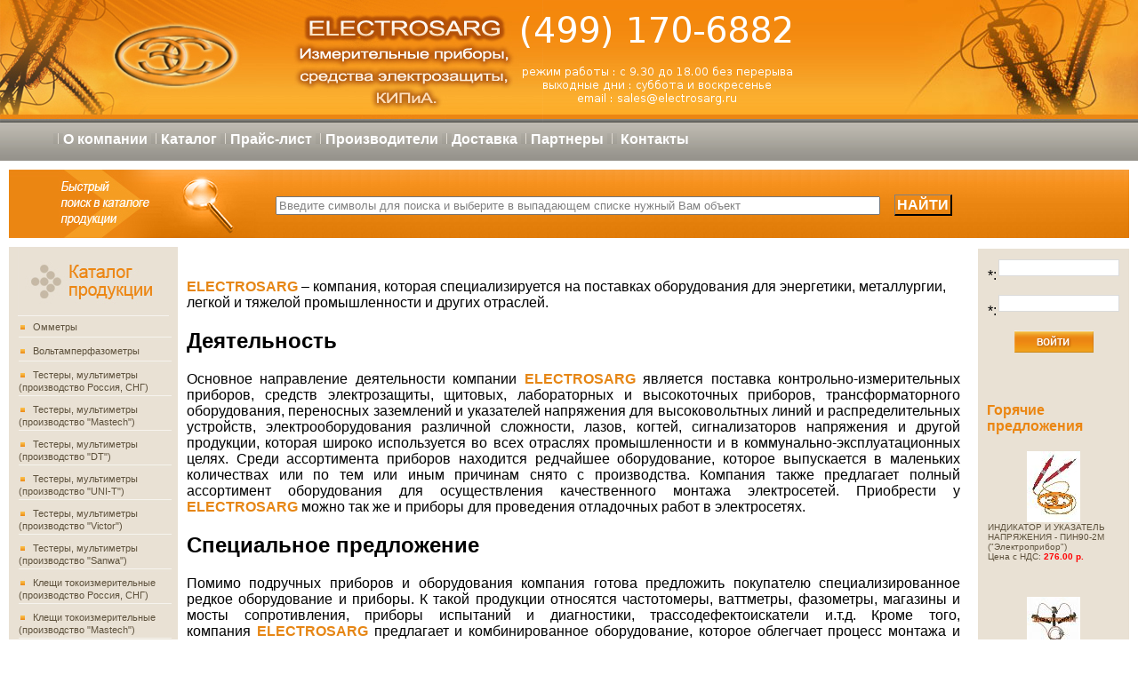

--- FILE ---
content_type: text/html; charset=utf-8
request_url: https://www.electrosarg.ru/
body_size: 54044
content:


<!DOCTYPE html PUBLIC "-//W3C//DTD XHTML 1.0 Transitional//EN" "http://www.w3.org/TR/xhtml1/DTD/xhtml1-transitional.dtd">

<html xmlns="http://www.w3.org/1999/xhtml" >
<head id="ctl00_Head1"><title>
	ELECTROSARG Интернет-магазин электроизмерительных приборов, средств защиты и КИПиА
</title>
     <STYLE type="text/css">
            img { border:none;}
            a {text-decoration:none; font-family:Arial; font-size:16px; color:#5E523D;}
            .ac_list { background-color:White; position:relative; z-index:100; }
            .watermarked { color:Gray;}
     </STYLE>
     <meta http-equiv="Content-Type" content="text/html; charset=utf-8" /><meta name="yandex-verification" content="54510ef580e4e9a7" /><meta name="yandex-verification" content="ac5fc30c3a3e1bbd" /><link rel="stylesheet" type="text/css" href="/js/shadowbox.css" />
            <script type="text/javascript" src="/js/shadowbox.js"></script>
            <script type="text/javascript">
            Shadowbox.init({
            language: 'en',
            players: ['img','iframe', 'qt','wmp'],
            });
            </script>
            <script type="text/javascript">
            <!--
                function toggle_visibility(id) 
                {
                var e = document.getElementById(id);
                if(e.style.display == "block")
                    e.style.display = "none";
                else
                e.style.display = "block";
                }
            //-->
            </script>

    <script type="text/javascript" src="/scripts/eqal_column.js"></script>
    <!--[if IE 6]>
	<script type="text/javascript" src="/scripts/ie_png.js"></script>
    <script type="text/javascript">
       ie_png.fix('.png, .vmCartModule, .button');
   </script>
<![endif]-->
 <script type="text/javascript">

        function AdjustColumnsHeight()
        {
            var l1 = window.document.getElementById('l');
            var c1 = window.document.getElementById('c');
            var r1 = window.document.getElementById('r');
            var f1 = window.document.getElementById('f');
            var ll1 = l1.offsetHeight;
            var rl1 = r1.offsetHeight;
            var cl1 = c1.offsetHeight;
            var maxx = Math.max(ll1, cl1, rl1);
           
           c1.style.height = maxx + 'px';  
           r1.style.height = maxx + 'px'; 
           l1.style.height = maxx + 20 + 'px'; 
           f1.style.top = maxx + 'px';
           

            var i1 = window.document.getElementById('ctl00_ContentPlaceHolder1__img');
            var wi1 = i1.offsetWidth;
            var hi1 = i1.offsetHeight;
            
            if (wi1 > 600) {i1.style.width = 600 + 'px';};
            if (hi1 > 400) {i1.style.height = 400 + 'px';};
        }
        window.onload = function() { AdjustColumnsHeight(); }   
      
    </script>
	

<link rel="apple-touch-icon" sizes="60x60" href="/apple-touch-icon.png" /><link rel="icon" type="image/png" sizes="32x32" href="/favicon-32x32.png" /><link rel="icon" type="image/png" sizes="16x16" href="/favicon-16x16.png" /><link rel="manifest" href="/site.webmanifest" /><link rel="mask-icon" href="/safari-pinned-tab.svg" color="#5bbad5" /><meta name="msapplication-TileColor" content="#da532c" /><meta name="theme-color" content="#ffffff" /><meta name="keywords" content="тестеры мультиметры клещи токоизмерительные индикаторы указатели напряжения штанги заземления заземления переносные щитовые приборы автотрансформаторы стабилизаторы напряжения когти лазы ваттметры частотомеры фазометры фазоуказатели искатели скрытой проводки" /><meta name="description" content="тестеры мультиметры клещи токоизмерительные индикаторы указатели напряжения штанги заземления заземления переносные щитовые приборы автотрансформаторы стабилизаторы напряжения когти лазы ваттметры частотомеры фазометры фазоуказатели искатели скрытой проводки" /></head>
<body style="margin:0px 0px 0px 0px; min-width:950px; font-family:Arial;">
    <form name="aspnetForm" method="post" action="default.aspx" onsubmit="javascript:return WebForm_OnSubmit();" id="aspnetForm">
<div>
<input type="hidden" name="__EVENTTARGET" id="__EVENTTARGET" value="" />
<input type="hidden" name="__EVENTARGUMENT" id="__EVENTARGUMENT" value="" />
<input type="hidden" name="__LASTFOCUS" id="__LASTFOCUS" value="" />
<input type="hidden" name="__VIEWSTATE" id="__VIEWSTATE" value="/wEPDwUKMTIyNjQzMTU4OWQYAQUeX19Db250cm9sc1JlcXVpcmVQb3N0QmFja0tleV9fFgEFImN0bDAwJExvZ2luVmlldzEkTG9naW4kTG9naW5CdXR0b2588rBsrutKUDSQvNoJl0gMyMYy9A==" />
</div>

<script type="text/javascript">
//<![CDATA[
var theForm = document.forms['aspnetForm'];
if (!theForm) {
    theForm = document.aspnetForm;
}
function __doPostBack(eventTarget, eventArgument) {
    if (!theForm.onsubmit || (theForm.onsubmit() != false)) {
        theForm.__EVENTTARGET.value = eventTarget;
        theForm.__EVENTARGUMENT.value = eventArgument;
        theForm.submit();
    }
}
//]]>
</script>


<script src="/WebResource.axd?d=paB7q7htCTN6yE6YKLNPMULZ1rC-5MPzrequiTDzGwESUicPJX42Agt7-LX1_QF08kCUci0Y4tXWVSDw1SlPK-Gfi381&amp;t=637899287183851734" type="text/javascript"></script>


<script src="/ScriptResource.axd?d=lm7-2Cx32dU0pEl3JN0mydJgyZsMNykc6_aFHROiHnpO9cuGl-ARlvpAaiSMfJFmVMjoN3YWZqXYhoVuSS5beo2mpnaxwjw8vNoLmLoDEK9CEY8JIFSFLBFC6Nl8N_BvcEDWXw6mzx15PI1vNkh38llhvjE1&amp;t=661887c8" type="text/javascript"></script>
<script src="/ScriptResource.axd?d=2oOt_hh6Y1JiVIpeOPyaUNwBqaPO2RHT3KAEmY1eXpLxnKFvuqR1QjEzBuGd3idrGHMpy3d1YFeDZVKNaAlSmywEYCusA0J7BJ5pfrw48rTQQOJ7RXhkAkKp0a5dTJlKpnRY6z3r6KUcMzVmgxVwWnhul0paTRsopFT3JmUWQ1yV-GVy0&amp;t=3f4a792d" type="text/javascript"></script>
<script type="text/javascript">
//<![CDATA[
if (typeof(Sys) === 'undefined') throw new Error('ASP.NET Ajax client-side framework failed to load.');
//]]>
</script>

<script src="/ScriptResource.axd?d=m5M2FxGlw7Rdx7guUEbbeKfUGajSnF5H3ldb1WORB_QSkl7aMrgjq26OSSpZAY0nhzFMC_ZzdF9MGhHnMBqneVK5XHoub1HjM6Dpi5CVENkogwPTbvXjiqglfu9JujB4v8Hp_0HYGsGNduwcX9B92rApcFtb-3LwIos26K_WZQyYUrYZ0&amp;t=3f4a792d" type="text/javascript"></script>
<script src="/ScriptResource.axd?d=3sjWVrP-QwGsFJPUb8lUB0Nm0XRpq_PyFFhsigCdZjvIpGWt-i65nRIClQLjs5Qp6G7sOUw1KKOvZ61KVkWf6jRujpUVt16SbB8PUnbdM7nqmGSC28QG4dr4Kl5-Of-WKvWpn4HAAl9CPeWkOdw8LUVIkDs1&amp;t=ffffffffc7a6ddb0" type="text/javascript"></script>
<script src="/ScriptResource.axd?d=sIWLCDWLeSXS6N7q-U2uk4pfHqj_qdKoJGH93TORMYRQ1TaAFJ2T9xugVFh4Kqb1Xd6sXEoVhY79qkrqP_Mx_q7_alP2dH_HArpeOJy0uYFYlejVU2_v1ohC6-tPaMHL8lYrhL2gmAsDqOhaSCmK2juZm2Q1&amp;t=ffffffffc7a6ddb0" type="text/javascript"></script>
<script src="/ScriptResource.axd?d=2sDhQH2QQ_fBDxibLQarE00oZHvdQW5qc0SIpzbGi72jqE1ry0WWxlV2p-vu7RfxqRuVAUdRcK5T6fF35ScfFzBkd7Lx1L-c55zhkSd6qvf43T_cWFzsLgEz7fh7qwjwdfbdJwkLtOhmt7feBCov6TBWO4A1&amp;t=ffffffffc7a6ddb0" type="text/javascript"></script>
<script src="/ScriptResource.axd?d=YHVdlN3D1U57USSS3pu3_GjosMe2YgvHR6DZkZam8sf3AFqkm3HKkWxyn7triTiEVZK2pL2bfKKVTnmVWlb1fIKgAnuQFU9RF4JXrDKtkdh8I_0z00ElES0R-2y3-YM2wCnf40-2pcC29kK2x9iYBV1MBgs1&amp;t=ffffffffc7a6ddb0" type="text/javascript"></script>
<script src="/ScriptResource.axd?d=0k01SSVyg7Z1M5vXNXGqFDlNmcsEUlvuFFDt7XuEdHi8CohajVNFQiIYU2wAU-U1J_EnT0z0Ckk55VWsRpVK4izMfGGraXvOGa72Ma6es6MHAGBiXy6pYkuV20dfgnvbJ_g2Fdad3phBfB6346zjIrPoEeI1&amp;t=ffffffffc7a6ddb0" type="text/javascript"></script>
<script src="/ScriptResource.axd?d=ZC6SwpCXkCKm6kR5oUgiRRAh0One_kuDF_9F-c5nvHbinRhbgiH_Jqezz9V82l34zxw2xVRe60-Hn5JOqatUrFKfWV7cISqOLYyxvvTwKEdETGY__ImnwpA0mQoFHM0Zd4C03BJHgFog0OfdnPFDwI1o6jw1&amp;t=ffffffffc7a6ddb0" type="text/javascript"></script>
<script src="/ScriptResource.axd?d=DNhXAF_dXNdbKIwDUVqGhnHbNqIQqj7p4yRPKV7uq0Gb6qwAzZo3u_plCnXqQw90dUgzp8Cb7j89cqZD5_F_9sW14lg4FMChczmJahn1Cba5vR2-qeGVYkdQFiGh1kwWMXWTZaBSQS1w6nrTllAdoDl7RbML1rsmV7uB58BclrHNFfE-0&amp;t=ffffffffc7a6ddb0" type="text/javascript"></script>
<script src="/ScriptResource.axd?d=ehsQskzcB-4_LQ8XxNJ3gwFzxF5xbDdgkIm5_qYuqkPDfwGsdD2Cay33CXA7VZ3PWP0x-RvyBtJmqw35mPnwDVBojEYfjylkQuq_7INvxnaoyL3Kux-KyMgGWFlgCwLlytlPfSM358ScSyrzXwISKRqjA_PNKapJ7A8ndVKhOGw4Lb940&amp;t=ffffffffc7a6ddb0" type="text/javascript"></script>
<script src="/page_code/suggestions.asmx/jsdebug" type="text/javascript"></script>
<script type="text/javascript">
//<![CDATA[
function WebForm_OnSubmit() {
null;if (typeof(ValidatorOnSubmit) == "function" && ValidatorOnSubmit() == false) return false;
return true;
}
//]]>
</script>

<div>

	<input type="hidden" name="__VIEWSTATEGENERATOR" id="__VIEWSTATEGENERATOR" value="CA0B0334" />
	<input type="hidden" name="__EVENTVALIDATION" id="__EVENTVALIDATION" value="/wEWBwLxx5i9AwKmvsBMApjb3oAJAo6SufYIAtvM89UFApP5mfgMAqD99+QE46y85dQ+fg6oa3F3qGgrHzTPSGU=" />
</div>
    
    <script type="text/javascript">
//<![CDATA[
Sys.WebForms.PageRequestManager._initialize('ctl00$ScriptManager1', document.getElementById('aspnetForm'));
Sys.WebForms.PageRequestManager.getInstance()._updateControls([], [], [], 90);
//]]>
</script>

        
    <div style="background-image:url(/img/header_sl.jpg); background-repeat:repeat-x; width:100%; height:138px;">
        <div style=" background-repeat:no-repeat; height:138px;">
           
          <div style="background-image:url(/img/header_right_3.jpg); background-repeat:no-repeat; background-position:right; height:138px; ">
            <a href="/"><img src="/img/header_left_3.png"  alt="электрооборудование" /></a>
        </div>
        </div>
       
    </div>
    <div style="background-image:url(/img/menu_sl.jpg); background-repeat:repeat-x; width:100%; height:43px; ">
       <div style="padding:10px 0px 0px 60px;float:left;">
       <img alt="" src="/img/menu_sp.jpg" /><a style="color:White; text-decoration:none;  font-weight:bold; " href="/">О компании</a>
       <img alt="" src="/img/menu_sp.jpg" /><a style="color:White; text-decoration:none;  font-weight:bold; " href="/catalog.aspx">Каталог</a>
       <img alt="" src="/img/menu_sp.jpg" /><a style="color:White; text-decoration:none;  font-weight:bold; " href="/price.aspx">Прайс-лист</a>
       <img alt="" src="/img/menu_sp.jpg" /><a style="color:White; text-decoration:none;  font-weight:bold; " href="/vendors.aspx">Производители</a>
       <img alt="" src="/img/menu_sp.jpg" /><a style="color:White; text-decoration:none;  font-weight:bold; " href="/delivery.aspx">Доставка</a>
            <img alt="" src="/img/menu_sp.jpg" /><a style="color:White; text-decoration:none;  font-weight:bold; " href="/partner.aspx">Партнеры</a>
       <img alt="" src="/img/menu_sp.jpg" /> <a style="color:White; text-decoration:none;  font-weight:bold; " href="/contacts.aspx">Контакты</a>
       </div>
       <div id="ctl00_baskeyBlock" style="padding:5px 15px 0px 60px;float:right;">
        <table style="display:none;"><tr>
           <td valign="middle"> <a style="color:White; font-weight:bold; " href="/basket.aspx"><img alt="" width="30" src="/img/sc.png" /></a></td><td valign="middle"><b style="color: Orange;"><a style="color:White; font-weight:bold; " href="/basket.aspx">В корзине : </b> 0 шт. на 0 руб.</a></td>
        </tr></table>
        </div>
    </div>
    
      <div style="padding:10px 10px 10px 10px; min-width:950px;">    
    
    <div style=" background-image: url(/img/find_sl.jpg); background-repeat:repeat-x; height:77px; padding-bottom:10px; ">

                <div style="background-image: url(/img/find.jpg); background-repeat:no-repeat; height:77px; padding:30px 0px 0px 300px;">
                 
            
                
                <input name="ctl00$myTextBox" type="text" onchange="javascript:setTimeout('__doPostBack(\'ctl00$myTextBox\',\'\')', 0)" onkeypress="if (WebForm_TextBoxKeyHandler(event) == false) return false;" id="ctl00_myTextBox" autocomplete="off" style="width:70%;" />
                
                     <input type="hidden" name="ctl00$TBWE2_ClientState" id="ctl00_TBWE2_ClientState" />
                    &nbsp;&nbsp;&nbsp;<a id="ctl00_LinkButton1" href="javascript:__doPostBack('ctl00$LinkButton1','')" style=" border-bottom:solid 2px black; border-right:solid 2px black; border-left:solid 1px gray; border-top:solid 1px gray; color:white;  padding: 2px 2px 2px 2px; "><b>НАЙТИ</b></a>
        
    </div>
     </div>
              
    
                                         
         <div id="l" style="width:170px;  background-color:#E9E1D4; padding-left:10px; padding-right:10px;">   
         <img alt="" src="/img/cat_title.jpg" />  
                                                                                        
         <table id="ctl00_DataList1" cellspacing="0" border="0" style="border-collapse:collapse;">
	<tr>
		<td>
                <img alt="" src="/img/cat_li.jpg"  />
                  <a style="font-size:11px;" href="/showcat.aspx?catid=178">
                      Омметры
                  </a>
             <img alt="" src="/img/cat_hr.jpg"/>
             </td>
	</tr><tr>
		<td>
                <img alt="" src="/img/cat_li.jpg"  />
                  <a style="font-size:11px;" href="/showcat.aspx?catid=179">
                      Вольтамперфазометры
                  </a>
             <img alt="" src="/img/cat_hr.jpg"/>
             </td>
	</tr><tr>
		<td>
                <img alt="" src="/img/cat_li.jpg"  />
                  <a style="font-size:11px;" href="/showcat.aspx?catid=183">
                      Тестеры, мультиметры (производство Россия, СНГ)
                  </a>
             <img alt="" src="/img/cat_hr.jpg"/>
             </td>
	</tr><tr>
		<td>
                <img alt="" src="/img/cat_li.jpg"  />
                  <a style="font-size:11px;" href="/showcat.aspx?catid=180">
                      Тестеры, мультиметры (производство "Mastech")
                  </a>
             <img alt="" src="/img/cat_hr.jpg"/>
             </td>
	</tr><tr>
		<td>
                <img alt="" src="/img/cat_li.jpg"  />
                  <a style="font-size:11px;" href="/showcat.aspx?catid=181">
                      Тестеры, мультиметры (производство "DT")
                  </a>
             <img alt="" src="/img/cat_hr.jpg"/>
             </td>
	</tr><tr>
		<td>
                <img alt="" src="/img/cat_li.jpg"  />
                  <a style="font-size:11px;" href="/showcat.aspx?catid=258">
                      Тестеры, мультиметры (производство "UNI-T")
                  </a>
             <img alt="" src="/img/cat_hr.jpg"/>
             </td>
	</tr><tr>
		<td>
                <img alt="" src="/img/cat_li.jpg"  />
                  <a style="font-size:11px;" href="/showcat.aspx?catid=264">
                      Тестеры, мультиметры (производство "Victor") 
                  </a>
             <img alt="" src="/img/cat_hr.jpg"/>
             </td>
	</tr><tr>
		<td>
                <img alt="" src="/img/cat_li.jpg"  />
                  <a style="font-size:11px;" href="/showcat.aspx?catid=268">
                      Тестеры, мультиметры (производство "Sanwa")
                  </a>
             <img alt="" src="/img/cat_hr.jpg"/>
             </td>
	</tr><tr>
		<td>
                <img alt="" src="/img/cat_li.jpg"  />
                  <a style="font-size:11px;" href="/showcat.aspx?catid=184">
                      Клещи токоизмерительные (производство Россия, СНГ)
                  </a>
             <img alt="" src="/img/cat_hr.jpg"/>
             </td>
	</tr><tr>
		<td>
                <img alt="" src="/img/cat_li.jpg"  />
                  <a style="font-size:11px;" href="/showcat.aspx?catid=186">
                      Клещи токоизмерительные (производство "Mastech")
                  </a>
             <img alt="" src="/img/cat_hr.jpg"/>
             </td>
	</tr><tr>
		<td>
                <img alt="" src="/img/cat_li.jpg"  />
                  <a style="font-size:11px;" href="/showcat.aspx?catid=187">
                      Клещи токоизмерительные (производство "DT")
                  </a>
             <img alt="" src="/img/cat_hr.jpg"/>
             </td>
	</tr><tr>
		<td>
                <img alt="" src="/img/cat_li.jpg"  />
                  <a style="font-size:11px;" href="/showcat.aspx?catid=261">
                      Клещи токоизмерительные (производство"UNI-T")
                  </a>
             <img alt="" src="/img/cat_hr.jpg"/>
             </td>
	</tr><tr>
		<td>
                <img alt="" src="/img/cat_li.jpg"  />
                  <a style="font-size:11px;" href="/showcat.aspx?catid=262">
                      Клещи токоизмерительные (производство "Victor")
                  </a>
             <img alt="" src="/img/cat_hr.jpg"/>
             </td>
	</tr><tr>
		<td>
                <img alt="" src="/img/cat_li.jpg"  />
                  <a style="font-size:11px;" href="/showcat.aspx?catid=263">
                       Клещи токоизмерительные (производство "Sanwa")
                  </a>
             <img alt="" src="/img/cat_hr.jpg"/>
             </td>
	</tr><tr>
		<td>
                <img alt="" src="/img/cat_li.jpg"  />
                  <a style="font-size:11px;" href="/showcat.aspx?catid=192">
                      Индикаторы, указатели напряжения до 1000 В. (низковольтные)
                  </a>
             <img alt="" src="/img/cat_hr.jpg"/>
             </td>
	</tr><tr>
		<td>
                <img alt="" src="/img/cat_li.jpg"  />
                  <a style="font-size:11px;" href="/showcat.aspx?catid=193">
                      Индикаторы, указатели напряжения свыше 1000 В. (высоковольтные)
                  </a>
             <img alt="" src="/img/cat_hr.jpg"/>
             </td>
	</tr><tr>
		<td>
                <img alt="" src="/img/cat_li.jpg"  />
                  <a style="font-size:11px;" href="/showcat.aspx?catid=226">
                      Фазоуказатели, измерители параметров электросети
                  </a>
             <img alt="" src="/img/cat_hr.jpg"/>
             </td>
	</tr><tr>
		<td>
                <img alt="" src="/img/cat_li.jpg"  />
                  <a style="font-size:11px;" href="/showcat.aspx?catid=251">
                      Сигнализаторы напряжения
                  </a>
             <img alt="" src="/img/cat_hr.jpg"/>
             </td>
	</tr><tr>
		<td>
                <img alt="" src="/img/cat_li.jpg"  />
                  <a style="font-size:11px;" href="/showcat.aspx?catid=194">
                      Искатели скрытой проводки, детекторы металла
                  </a>
             <img alt="" src="/img/cat_hr.jpg"/>
             </td>
	</tr><tr>
		<td>
                <img alt="" src="/img/cat_li.jpg"  />
                  <a style="font-size:11px;" href="/showcat.aspx?catid=195">
                      Штанги оперативные, универсальные
                  </a>
             <img alt="" src="/img/cat_hr.jpg"/>
             </td>
	</tr><tr>
		<td>
                <img alt="" src="/img/cat_li.jpg"  />
                  <a style="font-size:11px;" href="/showcat.aspx?catid=196">
                      Заземления переносные для РУ
                  </a>
             <img alt="" src="/img/cat_hr.jpg"/>
             </td>
	</tr><tr>
		<td>
                <img alt="" src="/img/cat_li.jpg"  />
                  <a style="font-size:11px;" href="/showcat.aspx?catid=253">
                      Заземления переносные для ВЛ 
                  </a>
             <img alt="" src="/img/cat_hr.jpg"/>
             </td>
	</tr><tr>
		<td>
                <img alt="" src="/img/cat_li.jpg"  />
                  <a style="font-size:11px;" href="/showcat.aspx?catid=201">
                      Щитовые аналоговые контактные приборы постоянного тока
                  </a>
             <img alt="" src="/img/cat_hr.jpg"/>
             </td>
	</tr><tr>
		<td>
                <img alt="" src="/img/cat_li.jpg"  />
                  <a style="font-size:11px;" href="/showcat.aspx?catid=206">
                      Щитовые аналоговые  приборы
                  </a>
             <img alt="" src="/img/cat_hr.jpg"/>
             </td>
	</tr><tr>
		<td>
                <img alt="" src="/img/cat_li.jpg"  />
                  <a style="font-size:11px;" href="/showcat.aspx?catid=190">
                      Пирометры "Кельвин"
                  </a>
             <img alt="" src="/img/cat_hr.jpg"/>
             </td>
	</tr><tr>
		<td>
                <img alt="" src="/img/cat_li.jpg"  />
                  <a style="font-size:11px;" href="/showcat.aspx?catid=256">
                      Пирометры 
                  </a>
             <img alt="" src="/img/cat_hr.jpg"/>
             </td>
	</tr><tr>
		<td>
                <img alt="" src="/img/cat_li.jpg"  />
                  <a style="font-size:11px;" href="/showcat.aspx?catid=232">
                      Спец. приборы
                  </a>
             <img alt="" src="/img/cat_hr.jpg"/>
             </td>
	</tr><tr>
		<td>
                <img alt="" src="/img/cat_li.jpg"  />
                  <a style="font-size:11px;" href="/showcat.aspx?catid=212">
                      Приборы лабораторные, высокоточные - миллиамперметры
                  </a>
             <img alt="" src="/img/cat_hr.jpg"/>
             </td>
	</tr><tr>
		<td>
                <img alt="" src="/img/cat_li.jpg"  />
                  <a style="font-size:11px;" href="/showcat.aspx?catid=213">
                      Приборы лабораторные, высокоточные - амперметры
                  </a>
             <img alt="" src="/img/cat_hr.jpg"/>
             </td>
	</tr><tr>
		<td>
                <img alt="" src="/img/cat_li.jpg"  />
                  <a style="font-size:11px;" href="/showcat.aspx?catid=214">
                      Приборы лабораторные, высокоточные - вольтметры
                  </a>
             <img alt="" src="/img/cat_hr.jpg"/>
             </td>
	</tr><tr>
		<td>
                <img alt="" src="/img/cat_li.jpg"  />
                  <a style="font-size:11px;" href="/showcat.aspx?catid=216">
                      Приборы лабораторные, высокоточные - ваттметры
                  </a>
             <img alt="" src="/img/cat_hr.jpg"/>
             </td>
	</tr><tr>
		<td>
                <img alt="" src="/img/cat_li.jpg"  />
                  <a style="font-size:11px;" href="/showcat.aspx?catid=215">
                      Приборы лабораторные, высокоточные - вольтметры электростатические
                  </a>
             <img alt="" src="/img/cat_hr.jpg"/>
             </td>
	</tr><tr>
		<td>
                <img alt="" src="/img/cat_li.jpg"  />
                  <a style="font-size:11px;" href="/showcat.aspx?catid=218">
                      Магазины, мосты сопротивления
                  </a>
             <img alt="" src="/img/cat_hr.jpg"/>
             </td>
	</tr><tr>
		<td>
                <img alt="" src="/img/cat_li.jpg"  />
                  <a style="font-size:11px;" href="/showcat.aspx?catid=220">
                      Приборы цифровые, универсальные, лабораторные
                  </a>
             <img alt="" src="/img/cat_hr.jpg"/>
             </td>
	</tr><tr>
		<td>
                <img alt="" src="/img/cat_li.jpg"  />
                  <a style="font-size:11px;" href="/showcat.aspx?catid=191">
                      Милливольтметры,  логометры, терморегуляторы
                  </a>
             <img alt="" src="/img/cat_hr.jpg"/>
             </td>
	</tr><tr>
		<td>
                <img alt="" src="/img/cat_li.jpg"  />
                  <a style="font-size:11px;" href="/showcat.aspx?catid=219">
                      Установки,  калибраторы
                  </a>
             <img alt="" src="/img/cat_hr.jpg"/>
             </td>
	</tr><tr>
		<td>
                <img alt="" src="/img/cat_li.jpg"  />
                  <a style="font-size:11px;" href="/showcat.aspx?catid=221">
                      Комплекты измерительные
                  </a>
             <img alt="" src="/img/cat_hr.jpg"/>
             </td>
	</tr><tr>
		<td>
                <img alt="" src="/img/cat_li.jpg"  />
                  <a style="font-size:11px;" href="/showcat.aspx?catid=223">
                      Ваттметры
                  </a>
             <img alt="" src="/img/cat_hr.jpg"/>
             </td>
	</tr><tr>
		<td>
                <img alt="" src="/img/cat_li.jpg"  />
                  <a style="font-size:11px;" href="/showcat.aspx?catid=225">
                      Фазометры
                  </a>
             <img alt="" src="/img/cat_hr.jpg"/>
             </td>
	</tr><tr>
		<td>
                <img alt="" src="/img/cat_li.jpg"  />
                  <a style="font-size:11px;" href="/showcat.aspx?catid=233">
                      Средства испытаний, диагностики оборудования и линий электропередач
                  </a>
             <img alt="" src="/img/cat_hr.jpg"/>
             </td>
	</tr><tr>
		<td>
                <img alt="" src="/img/cat_li.jpg"  />
                  <a style="font-size:11px;" href="/showcat.aspx?catid=231">
                      Системы поиска (дефекто-трассо-кабеле-течеискатели)
                  </a>
             <img alt="" src="/img/cat_hr.jpg"/>
             </td>
	</tr><tr>
		<td>
                <img alt="" src="/img/cat_li.jpg"  />
                  <a style="font-size:11px;" href="/showcat.aspx?catid=250">
                      Трансформаторы тока, лабораторные
                  </a>
             <img alt="" src="/img/cat_hr.jpg"/>
             </td>
	</tr><tr>
		<td>
                <img alt="" src="/img/cat_li.jpg"  />
                  <a style="font-size:11px;" href="/showcat.aspx?catid=227">
                      Автотрансформаторы    однофазные  (типа латр)
                  </a>
             <img alt="" src="/img/cat_hr.jpg"/>
             </td>
	</tr><tr>
		<td>
                <img alt="" src="/img/cat_li.jpg"  />
                  <a style="font-size:11px;" href="/showcat.aspx?catid=228">
                      Автотрансформаторы    трехфазные  (типа латр)
                  </a>
             <img alt="" src="/img/cat_hr.jpg"/>
             </td>
	</tr><tr>
		<td>
                <img alt="" src="/img/cat_li.jpg"  />
                  <a style="font-size:11px;" href="/showcat.aspx?catid=229">
                      Стабилизаторы    однофазные
                  </a>
             <img alt="" src="/img/cat_hr.jpg"/>
             </td>
	</tr><tr>
		<td>
                <img alt="" src="/img/cat_li.jpg"  />
                  <a style="font-size:11px;" href="/showcat.aspx?catid=230">
                      Стабилизаторы трехфазные 
                  </a>
             <img alt="" src="/img/cat_hr.jpg"/>
             </td>
	</tr><tr>
		<td>
                <img alt="" src="/img/cat_li.jpg"  />
                  <a style="font-size:11px;" href="/showcat.aspx?catid=236">
                      Metrel
                  </a>
             <img alt="" src="/img/cat_hr.jpg"/>
             </td>
	</tr><tr>
		<td>
                <img alt="" src="/img/cat_li.jpg"  />
                  <a style="font-size:11px;" href="/showcat.aspx?catid=271">
                      Sonel
                  </a>
             <img alt="" src="/img/cat_hr.jpg"/>
             </td>
	</tr><tr>
		<td>
                <img alt="" src="/img/cat_li.jpg"  />
                  <a style="font-size:11px;" href="/showcat.aspx?catid=235">
                      Когти  и лазы
                  </a>
             <img alt="" src="/img/cat_hr.jpg"/>
             </td>
	</tr><tr>
		<td>
                <img alt="" src="/img/cat_li.jpg"  />
                  <a style="font-size:11px;" href="/showcat.aspx?catid=252">
                      Резинотехнические изделия
                  </a>
             <img alt="" src="/img/cat_hr.jpg"/>
             </td>
	</tr><tr>
		<td>
                <img alt="" src="/img/cat_li.jpg"  />
                  <a style="font-size:11px;" href="/showcat.aspx?catid=257">
                      Средства индивидуальной защиты
                  </a>
             <img alt="" src="/img/cat_hr.jpg"/>
             </td>
	</tr><tr>
		<td>
                <img alt="" src="/img/cat_li.jpg"  />
                  <a style="font-size:11px;" href="/showcat.aspx?catid=265">
                      Измеритель освещенности, Люксметры 
                  </a>
             <img alt="" src="/img/cat_hr.jpg"/>
             </td>
	</tr><tr>
		<td>
                <img alt="" src="/img/cat_li.jpg"  />
                  <a style="font-size:11px;" href="/showcat.aspx?catid=266">
                      Дальномеры лазерные  
                  </a>
             <img alt="" src="/img/cat_hr.jpg"/>
             </td>
	</tr><tr>
		<td>
                <img alt="" src="/img/cat_li.jpg"  />
                  <a style="font-size:11px;" href="/showcat.aspx?catid=267">
                       Паяльные станции  
                  </a>
             <img alt="" src="/img/cat_hr.jpg"/>
             </td>
	</tr><tr>
		<td>
                <img alt="" src="/img/cat_li.jpg"  />
                  <a style="font-size:11px;" href="/showcat.aspx?catid=272">
                      Электронасосы и асинхронные электродвигатели
                  </a>
             <img alt="" src="/img/cat_hr.jpg"/>
             </td>
	</tr><tr>
		<td>
                <img alt="" src="/img/cat_li.jpg"  />
                  <a style="font-size:11px;" href="/showcat.aspx?catid=273">
                      Шумомеры
                  </a>
             <img alt="" src="/img/cat_hr.jpg"/>
             </td>
	</tr><tr>
		<td>
                <img alt="" src="/img/cat_li.jpg"  />
                  <a style="font-size:11px;" href="/showcat.aspx?catid=274">
                      Инструменты для электромонтажа
                  </a>
             <img alt="" src="/img/cat_hr.jpg"/>
             </td>
	</tr><tr>
		<td>
                <img alt="" src="/img/cat_li.jpg"  />
                  <a style="font-size:11px;" href="/showcat.aspx?catid=275">
                      Силовые автоматические выключатели
                  </a>
             <img alt="" src="/img/cat_hr.jpg"/>
             </td>
	</tr><tr>
		<td>
                <img alt="" src="/img/cat_li.jpg"  />
                  <a style="font-size:11px;" href="/showcat.aspx?catid=277">
                      Лента киперная, сигнальная, оградительная
                  </a>
             <img alt="" src="/img/cat_hr.jpg"/>
             </td>
	</tr><tr>
		<td>
                <img alt="" src="/img/cat_li.jpg"  />
                  <a style="font-size:11px;" href="/showcat.aspx?catid=278">
                      Пожарное оборудование
                  </a>
             <img alt="" src="/img/cat_hr.jpg"/>
             </td>
	</tr><tr>
		<td>
                <img alt="" src="/img/cat_li.jpg"  />
                  <a style="font-size:11px;" href="/showcat.aspx?catid=279">
                      Наборы инструментов
                  </a>
             <img alt="" src="/img/cat_hr.jpg"/>
             </td>
	</tr><tr>
		<td>
                <img alt="" src="/img/cat_li.jpg"  />
                  <a style="font-size:11px;" href="/showcat.aspx?catid=280">
                      Лестницы и стремянки диэлектрические
                  </a>
             <img alt="" src="/img/cat_hr.jpg"/>
             </td>
	</tr><tr>
		<td>
                <img alt="" src="/img/cat_li.jpg"  />
                  <a style="font-size:11px;" href="/showcat.aspx?catid=234">
                      Разное
                  </a>
             <img alt="" src="/img/cat_hr.jpg"/>
             </td>
	</tr>
</table>
       
         </div>
         
         <div  id="c" style="left:210px; right:180px; top:280px; position:absolute; padding-right:20px;">

               
  
    <br />
<span id="ctl00_ContentPlaceHolder1__content">
<p><b style="color: rgb(230, 134, 21);">ELECTROSARG</b>&nbsp;– компания, которая
специализируется на поставках оборудования для энергетики, металлургии, легкой
и тяжелой промышленности и других отраслей.</p> <h2>Деятельность</h2> 
<p style="text-align: justify;">Основное направление деятельности компании <b style="color: rgb(230, 134, 21);">ELECTROSARG</b> является поставка контрольно-измерительных
приборов, средств электрозащиты, щитовых, лабораторных и высокоточных приборов,
трансформаторного оборудования, переносных заземлений и указателей напряжения для высоковольтных линий и распределительных
устройств,&nbsp;электрооборудования различной сложности,
лазов, когтей, сигнализаторов напряжения и другой продукции, которая широко
используется во всех отраслях промышленности и в коммунально-эксплуатационных
целях. Среди ассортимента приборов находится редчайшее оборудование, которое
выпускается в маленьких количествах или по тем или иным причинам снято с
производства. Компания также предлагает полный ассортимент оборудования для
осуществления качественного монтажа электросетей. Приобрести у <b style="color: rgb(230, 134, 21);">ELECTROSARG&nbsp;</b>можно так же и приборы для проведения отладочных
работ в электросетях.<br /></p> <h2>Специальное предложение</h2> 
<p style="text-align: justify;">Помимо подручных приборов и оборудования компания готова
предложить покупателю специализированное редкое оборудование и приборы. К такой
продукции относятся частотомеры, ваттметры, фазометры, магазины и мосты
сопротивления, приборы испытаний и диагностики, трассодефектоискатели и.т.д.
Кроме того, компания&nbsp;<b style="color: rgb(230, 134, 21);">ELECTROSARG&nbsp;</b>предлагает и
комбинированное оборудование, которое облегчает процесс монтажа и отладки
электродвигателей различной сложности, насосов, самых различных станков,
фазозависимых трехфазных электроприемников и пр.<br /></p> 
<p style="text-align: justify;">Строительные,
отделочные и ремонтные работы не обходятся без применения искателей скрытой
проводки. Благодаря использованию таких приборов инженеры имеют возможность полностью
исключить случайное повреждение проводки. </p> <h2>Дополнительные услуги компании &nbsp;</h2> 
<p style="text-align: justify;">Компания <b style="color: rgb(230, 134, 21);">ELECTROSARG</b> заботится о своих клиентах и ценит время каждого из них. Для
этого компания берет на себя полностью все временные затраты и осуществляет
доставку приобретенного оборудования.<br /></p> 
<p style="text-align: justify;">Вся предлагаемая продукция сопровождается
гарантийным сроком. В случае выхода из строя наша компания проводит ремонт или
замену оборудования в самые короткие сроки и с минимальными неудобствами для
клиента. Постоянные клиенты компании уже ощутили на себе высочайший уровень
сервиса&nbsp;<b style="color: rgb(230, 134, 21);">ELECTROSARG</b> и
высокий уровень обслуживания. При необходимости менеджеры-консультанты компании
всегда ответят на интересующие вас вопросы.</p> 
<p style="text-align: justify;">Компания&nbsp;<b style="color: rgb(230, 134, 21);">ELECTROSARG</b> работает только с заводами-производителями.
Это большое преимущество по сравнению с конкурентами, так как нет необходимости
платить за услуги посредников. В конечном результате это не сказывается на
стоимости предлагаемого оборудования. Для постоянных клиентов компания всегда
готова сделать специальное ценовое предложение.<br /></p> 
<p>Благодаря тесному сотрудничеству с
заводами-производителями возможно производство оборудования по заказу клиентов.</p> 
<p>Выбирая компанию&nbsp;<b style="color: rgb(230, 134, 21);">ELECTROSARG</b> вы выбираете в первую очередь неизменное
качество, высокий уровень сервиса и
полную информационную поддержку.</p> 
<p style="text-align: center; text-decoration: underline; font-weight: bold;">Мы работаем только с юридическими лицами по безналичному расчёту.</p> 
<p style="text-align: center;">Официальный
сайт&nbsp;<b>&nbsp;</b><b style="color: rgb(230, 134, 21);">ELECTROSARG</b> <b>www.electrosarg.ru</b></p></span><br />


          </div>
                                                                                                
            <div id="r" style="right:10px; width:150px; top:280px; position:absolute;background-color: #E9E1D4;padding: 10px 10px 10px 10px; ">
           <!--LOGIN START-->
            
                <table id="ctl00_LoginView1_Login" cellspacing="0" cellpadding="0" border="0" style="width:100%;border-collapse:collapse;">
	<tr>
		<td>

                           <table  cellspacing="1" >
                              <tr>
                                   <td align="right" style="padding:10px 0px 10px 0px;" >
                                       <label for="ctl00_LoginView1_Login_UserName" id="ctl00_LoginView1_Login_UserNameLabel">*:</label></td>
                                   <td>
                                       <input name="ctl00$LoginView1$Login$UserName" type="text" id="ctl00_LoginView1_Login_UserName" style="width:130px; border:solid 1px #DBDBDB;" />
                                       <span id="ctl00_LoginView1_Login_UserNameRequired" title="User Name is required." style="color:Red;visibility:hidden;">*</span>
                                   </td>
                               </tr>
                               <tr>
                                   <td align="right" style="padding:10px 0px 10px 0px;" >
                                       <label for="ctl00_LoginView1_Login_Password" id="ctl00_LoginView1_Login_PasswordLabel">*:</label></td>
                                   <td>
                                       <input name="ctl00$LoginView1$Login$Password" type="password" id="ctl00_LoginView1_Login_Password" style="width:130px; border:solid 1px #DBDBDB;" />
                                       <span id="ctl00_LoginView1_Login_PasswordRequired" title="Password is required." style="color:Red;visibility:hidden;">*</span>
                                   </td>
                               </tr>
                                 <tr  align="center"> 
                                   <td colspan="2" align="center">
                                         <input type="image" name="ctl00$LoginView1$Login$LoginButton" id="ctl00_LoginView1_Login_LoginButton" Text="Log In" src="/img/login.jpg" onclick="javascript:WebForm_DoPostBackWithOptions(new WebForm_PostBackOptions(&quot;ctl00$LoginView1$Login$LoginButton&quot;, &quot;&quot;, true, &quot;ctl00$ctl02$Login&quot;, &quot;&quot;, false, false))" style="border-width:0px;" />
                                   </td>
                               </tr>
                           </table>
                           
           </td>
	</tr>
</table>
              
             
                <br />  <!--LOGIN END-->
           
                <br />  <br />
                <b style="color:#EB8612;">Горячие предложения</b>
                <br /><br />
                <table id="ctl00_DataList2" cellspacing="0" border="0" style="border-collapse:collapse;">
	<tr>
		<td>
                           <a href="/showitem.aspx?itemid=2571">
                            <div style="text-align:center;"><img src="/Upload/пин-90м копия.jpeg" alt="ПИН90-2М" /></div>
                             <div style="font-size:10px;">
                                   ИНДИКАТОР И УКАЗАТЕЛЬ НАПРЯЖЕНИЯ - ПИН90-2М ("Электроприбор")<br />
                                   Цена с НДС: <b style="color:red;">276.00 р.</b>
                            </div>
                           </a>
                           <br />
                        </td>
	</tr><tr>
		<td>
                            <br />
                        </td>
	</tr><tr>
		<td>
                           <a href="/showitem.aspx?itemid=4730">
                            <div style="text-align:center;"><img src="/Upload/pzru-1-16-e1.jpeg" alt="ПЗРУ-1-16" /></div>
                             <div style="font-size:10px;">
                                   ЗАЗЕМЛЕНИЯ ПЕРЕНОСНЫЕ ПЗРУ-1-16<br />
                                   Цена с НДС: <b style="color:red;">2779.00 р.</b>
                            </div>
                           </a>
                           <br />
                        </td>
	</tr><tr>
		<td>
                            <br />
                        </td>
	</tr><tr>
		<td>
                           <a href="/showitem.aspx?itemid=4731">
                            <div style="text-align:center;"><img src="/Upload/zpp-15.jpeg" alt="ЗПП-15-25" /></div>
                             <div style="font-size:10px;">
                                   ЗПП-15-25 ЗАЗЕМЛЕНИЯ ПЕРЕНОСНЫЕ ДЛЯ РАСПРЕДЕЛИТЕЛЬНЫХ УСТРОЙСТВ<br />
                                   Цена с НДС: <b style="color:red;">3948.00 р.</b>
                            </div>
                           </a>
                           <br />
                        </td>
	</tr><tr>
		<td>
                            <br />
                        </td>
	</tr><tr>
		<td>
                           <a href="/showitem.aspx?itemid=4742">
                            <div style="text-align:center;"><img src="/Upload/зпл-1м.jpeg" alt="ЗПЛ-1-16" /></div>
                             <div style="font-size:10px;">
                                   ЗАЗЕМЛЕНИЯ ПЕРЕНОСНЫЕ ЗПЛ-1-16<br />
                                   Цена с НДС: <b style="color:red;">8974.00 р.</b>
                            </div>
                           </a>
                           <br />
                        </td>
	</tr><tr>
		<td>
                            <br />
                        </td>
	</tr><tr>
		<td>
                           <a href="/showitem.aspx?itemid=4744">
                            <div style="text-align:center;"><img src="/Upload/зпл10.jpeg" alt="ЗПЛ-10-25" /></div>
                             <div style="font-size:10px;">
                                   ЗПЛ-10-25 ЗАЗЕМЛЕНИЯ ПЕРЕНОСНЫЕ ДЛЯ ВОЗДУШНЫХ ЛИНИЙ <br />
                                   Цена с НДС: <b style="color:red;">9228.00 р.</b>
                            </div>
                           </a>
                           <br />
                        </td>
	</tr><tr>
		<td>
                            <br />
                        </td>
	</tr><tr>
		<td>
                           <a href="/showitem.aspx?itemid=4782">
                            <div style="text-align:center;"><img src="/Upload/shop-1700-а.jpeg" alt="ЩОП-1700 Защитное ограждение" /></div>
                             <div style="font-size:10px;">
                                   ЩОП-1700 - Щит ограждение, Защитное ограждение, разборное  (ширмы)<br />
                                   Цена с НДС: <b style="color:red;">4560.00 р.</b>
                            </div>
                           </a>
                           <br />
                        </td>
	</tr><tr>
		<td>
                            <br />
                        </td>
	</tr><tr>
		<td>
                           <a href="/showitem.aspx?itemid=4957">
                            <div style="text-align:center;"><img src="/Upload/uvnu-10-sz_er.jpeg" alt="УВНУ-10 СЗ ИП (ЭнергоРазряд)" /></div>
                             <div style="font-size:10px;">
                                   УВНУ-10 СЗ ИП ЭР Указатель высокого напряжения <br />
                                   Цена с НДС: <b style="color:red;">1769.00 р.</b>
                            </div>
                           </a>
                           <br />
                        </td>
	</tr><tr>
		<td>
                            <br />
                        </td>
	</tr><tr>
		<td>
                           <a href="/showitem.aspx?itemid=4959">
                            <div style="text-align:center;"><img src="/Upload/uvn-80.jpeg" alt="УВН 80-2М (ЭнергоРазряд)" /></div>
                             <div style="font-size:10px;">
                                   УВН 80-2М ЭР Указатель высокого напряжения, световой  <br />
                                   Цена с НДС: <b style="color:red;">663.00 р.</b>
                            </div>
                           </a>
                           <br />
                        </td>
	</tr>
</table>                                                       
            </div>
                                                                        
                                                                                        
                                                                                            
    </div>    
    <div  id="f" style=" text-align:center; background-image: url(/img/footer_sl.jpg); background-repeat:repeat-x; height:120px;">
                <div style="float:right; ">
                <img src="/img/footer_right_copy.jpg" />
                </div>
  

    </div>
   
    
<script type="text/javascript">
//<![CDATA[
var Page_Validators =  new Array(document.getElementById("ctl00_LoginView1_Login_UserNameRequired"), document.getElementById("ctl00_LoginView1_Login_PasswordRequired"));
//]]>
</script>

<script type="text/javascript">
//<![CDATA[
var ctl00_LoginView1_Login_UserNameRequired = document.all ? document.all["ctl00_LoginView1_Login_UserNameRequired"] : document.getElementById("ctl00_LoginView1_Login_UserNameRequired");
ctl00_LoginView1_Login_UserNameRequired.controltovalidate = "ctl00_LoginView1_Login_UserName";
ctl00_LoginView1_Login_UserNameRequired.errormessage = "User Name is required.";
ctl00_LoginView1_Login_UserNameRequired.validationGroup = "ctl00$ctl02$Login";
ctl00_LoginView1_Login_UserNameRequired.evaluationfunction = "RequiredFieldValidatorEvaluateIsValid";
ctl00_LoginView1_Login_UserNameRequired.initialvalue = "";
var ctl00_LoginView1_Login_PasswordRequired = document.all ? document.all["ctl00_LoginView1_Login_PasswordRequired"] : document.getElementById("ctl00_LoginView1_Login_PasswordRequired");
ctl00_LoginView1_Login_PasswordRequired.controltovalidate = "ctl00_LoginView1_Login_Password";
ctl00_LoginView1_Login_PasswordRequired.errormessage = "Password is required.";
ctl00_LoginView1_Login_PasswordRequired.validationGroup = "ctl00$ctl02$Login";
ctl00_LoginView1_Login_PasswordRequired.evaluationfunction = "RequiredFieldValidatorEvaluateIsValid";
ctl00_LoginView1_Login_PasswordRequired.initialvalue = "";
//]]>
</script>


<script type="text/javascript">
//<![CDATA[

var Page_ValidationActive = false;
if (typeof(ValidatorOnLoad) == "function") {
    ValidatorOnLoad();
}

function ValidatorOnSubmit() {
    if (Page_ValidationActive) {
        return ValidatorCommonOnSubmit();
    }
    else {
        return true;
    }
}
        Sys.Application.initialize();
Sys.Application.add_init(function() {
    $create(AjaxControlToolkit.AutoCompleteBehavior, {"completionInterval":100,"completionListItemCssClass":"ac_list","completionSetCount":2,"delimiterCharacters":"","id":"ctl00_autoComplete1","minimumPrefixLength":1,"serviceMethod":"getsuggestions","servicePath":"/page_code/suggestions.asmx"}, null, null, $get("ctl00_myTextBox"));
});
Sys.Application.add_init(function() {
    $create(AjaxControlToolkit.TextBoxWatermarkBehavior, {"ClientStateFieldID":"ctl00_TBWE2_ClientState","WatermarkCssClass":"watermarked","WatermarkText":"Введите символы для поиска и выберите в выпадающем списке нужный Вам объект","id":"ctl00_TBWE2"}, null, null, $get("ctl00_myTextBox"));
});

document.getElementById('ctl00_LoginView1_Login_UserNameRequired').dispose = function() {
    Array.remove(Page_Validators, document.getElementById('ctl00_LoginView1_Login_UserNameRequired'));
}

document.getElementById('ctl00_LoginView1_Login_PasswordRequired').dispose = function() {
    Array.remove(Page_Validators, document.getElementById('ctl00_LoginView1_Login_PasswordRequired'));
}
//]]>
</script>
</form>
</body>
</html>

--- FILE ---
content_type: application/x-javascript; charset=utf-8
request_url: https://www.electrosarg.ru/page_code/suggestions.asmx/jsdebug
body_size: 3167
content:
var Suggestions=function() {
Suggestions.initializeBase(this);
this._timeout = 0;
this._userContext = null;
this._succeeded = null;
this._failed = null;
}
Suggestions.prototype={
_get_path:function() {
 var p = this.get_path();
 if (p) return p;
 else return Suggestions._staticInstance.get_path();},
getsuggestions:function(prefixText,count,succeededCallback, failedCallback, userContext) {
/// <param name="prefixText" type="String">System.String</param>
/// <param name="count" type="Number">System.Int32</param>
/// <param name="succeededCallback" type="Function" optional="true" mayBeNull="true"></param>
/// <param name="failedCallback" type="Function" optional="true" mayBeNull="true"></param>
/// <param name="userContext" optional="true" mayBeNull="true"></param>
return this._invoke(this._get_path(), 'getsuggestions',false,{prefixText:prefixText,count:count},succeededCallback,failedCallback,userContext); }}
Suggestions.registerClass('Suggestions',Sys.Net.WebServiceProxy);
Suggestions._staticInstance = new Suggestions();
Suggestions.set_path = function(value) {
Suggestions._staticInstance.set_path(value); }
Suggestions.get_path = function() { 
/// <value type="String" mayBeNull="true">The service url.</value>
return Suggestions._staticInstance.get_path();}
Suggestions.set_timeout = function(value) {
Suggestions._staticInstance.set_timeout(value); }
Suggestions.get_timeout = function() { 
/// <value type="Number">The service timeout.</value>
return Suggestions._staticInstance.get_timeout(); }
Suggestions.set_defaultUserContext = function(value) { 
Suggestions._staticInstance.set_defaultUserContext(value); }
Suggestions.get_defaultUserContext = function() { 
/// <value mayBeNull="true">The service default user context.</value>
return Suggestions._staticInstance.get_defaultUserContext(); }
Suggestions.set_defaultSucceededCallback = function(value) { 
 Suggestions._staticInstance.set_defaultSucceededCallback(value); }
Suggestions.get_defaultSucceededCallback = function() { 
/// <value type="Function" mayBeNull="true">The service default succeeded callback.</value>
return Suggestions._staticInstance.get_defaultSucceededCallback(); }
Suggestions.set_defaultFailedCallback = function(value) { 
Suggestions._staticInstance.set_defaultFailedCallback(value); }
Suggestions.get_defaultFailedCallback = function() { 
/// <value type="Function" mayBeNull="true">The service default failed callback.</value>
return Suggestions._staticInstance.get_defaultFailedCallback(); }
Suggestions.set_path("/page_code/suggestions.asmx");
Suggestions.getsuggestions= function(prefixText,count,onSuccess,onFailed,userContext) {
/// <param name="prefixText" type="String">System.String</param>
/// <param name="count" type="Number">System.Int32</param>
/// <param name="succeededCallback" type="Function" optional="true" mayBeNull="true"></param>
/// <param name="failedCallback" type="Function" optional="true" mayBeNull="true"></param>
/// <param name="userContext" optional="true" mayBeNull="true"></param>
Suggestions._staticInstance.getsuggestions(prefixText,count,onSuccess,onFailed,userContext); }


--- FILE ---
content_type: application/javascript
request_url: https://www.electrosarg.ru/scripts/eqal_column.js
body_size: 337
content:
var maxHeight = function(classname) {
var divs = document.getElements('div.' + classname);
var max = 0;
divs.each(function(div) {
	max = Math.max(max, div.getSize().size.y);
});
divs.setStyle('height', max);
return max;
}
window.addEvent('load', function() {
maxHeight('euqal');
maxHeight.delay(500, maxHeight, 'equal');
}); 